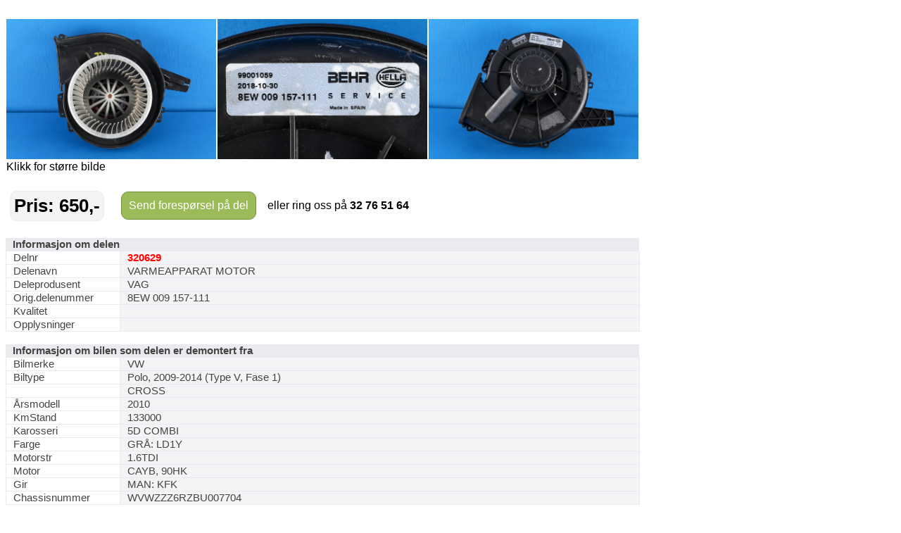

--- FILE ---
content_type: text/html; charset=utf-8
request_url: https://saggrendaext.azurewebsites.net/ext_inlinemodul.aspx?id=1104&dnr=320629&f=369
body_size: 2836
content:


<!DOCTYPE html PUBLIC "-//W3C//DTD XHTML 1.0 Transitional//EN" "http://www.w3.org/TR/xhtml1/DTD/xhtml1-transitional.dtd">

<html xmlns="http://www.w3.org/1999/xhtml" xml:lang="no">
<head id="head"><meta http-equiv="Content-type" content="text/html;charset=UTF-8" /><meta name="viewport" content="width=960" /><meta name="format-detection" content="telephone=no" /><title>
	Bruktdeler.com - vis informasjon om delen: VARMEAPPARAT MOTOR, delnummer: 320629
</title>
<link href="App_Themes/Theme/StyleSheet.css" type="text/css" rel="stylesheet" /></head>
<body id="body" onload="if (typeof startupscript == &#39;function&#39;) { startupscript() }">
    
        <style type="text/css">
#wrapper { width: 1000px; margin-left: auto; margin-right: auto }
#wrappertable { width: 1000px; border-collapse: collapse; border-spacing: 0 }
#wrappertable td#leftcol { background-color: #e4e0dd; vertical-align: top; padding-left: 0px; padding-right:0px; padding-top: 0px; width: 944px }
#wrappertable td#banners { background-color: #e4e0dd; vertical-align: top; padding-left: 2px; padding-right:2px; padding-top: 3px; width: 200px }

#menu1 { padding-left: 5px; padding-right: 5px; padding-top: 10px; width: 935px }
#content { border: 5px solid #e4e0dd; background-color: #ffffff }
#innercontent { border: 1px solid #c0c0c0; padding: 10px; }

.tittel { display:inline; font-weight: bold; font-size:14pt; }
.etikett { color:#666666; display:inline; }
.counter { font-size:8pt; color:#666666; display:inline;}
.counter a { font-size:8pt; color:#666666; display:inline;}

</style><style type="text/css">#PlaceholderDIV { background-color:#fff }#nav { padding-top:5px; padding-bottom: 5px; padding-left: 10px; font-size: 10pt; color: #666666 }#nav a { color: rgb(124, 164, 192); text-decoration: none }#nav a:hover { text-decoration: underline }#headerrow { background-color: #ffffff; width: 946px; }.topptekst { padding-top:0px; padding-bottom: 10px; font-size: 12pt }</style><br/><style type="text/css">
table.delinfo_delbilder
{
  border-spacing: 0px;
  border-collapse: collapse;
}
</style>
<table class="bilinfo_delbilder" cellspacing="0" width="900">
  <tr>
    <td width="300">
      <a target="_ny" href="http://saggrenda.blob.core.windows.net/images/l320629a.jpg">
        <img border="0" alt="" src="http://saggrenda.blob.core.windows.net/images/l320629a.jpg" width="298" />
      </a>
    </td>
    <td width="300">
      <a target="_ny" href="http://saggrenda.blob.core.windows.net/images/l320629e.jpg">
        <img border="0" alt="" src="http://saggrenda.blob.core.windows.net/images/l320629e.jpg" width="298" />
      </a>
    </td>
    <td width="300">
      <a target="_ny" href="http://saggrenda.blob.core.windows.net/images/l320629f.jpg">
        <img border="0" alt="" src="http://saggrenda.blob.core.windows.net/images/l320629f.jpg" width="298" />
      </a>
    </td>
  </tr>
  <tr>
    <td>Klikk for større bilde</td>
  </tr>
</table>
<br />

<style type="text/css">
div.rc
{
  -webkit-border-radius: 10px;
  -moz-border-radius: 10px;
  border-radius: 10px;
  background-color:#9bbb59;
  border: 1px solid #74913b;
}

div.pris
{
  -webkit-border-radius: 10px;
  -moz-border-radius: 10px;
  border-radius: 10px;
  background-color:#f4f3f6;
  border: 1px solid #ebeaef;
  padding:5px;
  margin-right: 20px;
  font-size: 26px;
  font-weight: 700;
  color: #000;
}

table.foresporsellinkheader
{
}

table.foresporsellinkheader a:hover
{
  padding:10px;
  display: block;
  text-decoration: underline;
  cursor: pointer;
}

table.foresporsellinkheader a
{
  padding:10px;
  display: block;
  color: #ffffff;
  text-decoration: none;
}

table.foresporsellinkheader table.td
{
  padding: 0;
  font-family:arial;
  font-size:11pt;
  font-weight: 700;
  text-align: center;
}


</style>
<table class="foresporsellinkheader" width="900">
  <tr>
    <td>
      <table>
        <tr>
          <td>
            <div class="pris">Pris: 650,-</div>
          </td>
          <td>
            <div class="rc">
              <a href="ext_inlinemodul.aspx?id=1106&amp;dnr=320629&amp;f=369&amp;bk=@BK&amp;dk=@DK">
              Send forespørsel på del
            </a>
            </div>
          </td>
          <td>
            <div class="ring">   eller ring oss på <font style="font-size:16px"><b>32 76 51 64</b></font></div>
          </td>
        </tr>
      </table>
    </td>
  </tr>
</table>
<br />

<style type="text/css">
table.delinfo
{
  font-family:arial;
  font-size:11pt;
  color:#444444;
  border-spacing: 0px;
  border-collapse: collapse;
}

table.delinfo th
{
  padding-left: 10px;
  text-align: left;
  background-color:#ebeaef;
  font-weight:bold
}

table.delinfo td 
{
  padding-left:10px;
  border:1px solid #ebeaef;
}

table.delinfo td.p_etikett
{
  width:150px;
}

table.delinfo td.p_data
{
  background-color: #f4f3f6;
}
</style>
<table class="delinfo" width="900">
  <tr>
    <th colspan="2">Informasjon om delen</th>
  </tr>
  <tr>
    <td class="p_etikett">Delnr</td>
    <td class="p_data">
      <font style="color:#ff0000;font-weight:bold">320629</font>
    </td>
  </tr>
  <tr>
    <td>Delenavn</td>
    <td class="p_data">VARMEAPPARAT MOTOR</td>
  </tr>
  <tr>
    <td>Deleprodusent</td>
    <td class="p_data">VAG</td>
  </tr>
  <tr>
    <td>Orig.delenummer</td>
    <td class="p_data">8EW 009 157-111</td>
  </tr>
  <tr>
    <td>Kvalitet</td>
    <td class="p_data" />
  </tr>
  <tr>
    <td>Opplysninger</td>
    <td class="p_data"></td>
  </tr>
</table>
<br />
<table class="delinfo" width="900">
  <tr>
    <th colspan="2">Informasjon om bilen som delen er demontert fra</th>
  </tr>
  <tr>
    <td class="p_etikett">Bilmerke</td>
    <td class="p_data">VW</td>
  </tr>
  <tr>
    <td>Biltype</td>
    <td class="p_data">Polo, 2009-2014 (Type V, Fase 1)</td>
  </tr>
  <tr>
    <td />
    <td class="p_data">CROSS</td>
  </tr>
  <tr>
    <td>Årsmodell</td>
    <td class="p_data">2010</td>
  </tr>
  <tr>
    <td>KmStand</td>
    <td class="p_data">133000</td>
  </tr>
  <tr>
    <td>Karosseri</td>
    <td class="p_data">5D COMBI</td>
  </tr>
  <tr>
    <td>Farge</td>
    <td class="p_data">GRÅ: LD1Y</td>
  </tr>
  <tr>
    <td>Motorstr</td>
    <td class="p_data">1.6TDI</td>
  </tr>
  <tr>
    <td>Motor</td>
    <td class="p_data">CAYB, 90HK</td>
  </tr>
  <tr>
    <td>Gir</td>
    <td class="p_data">MAN: KFK</td>
  </tr>
  <tr>
    <td>Chassisnummer</td>
    <td class="p_data">WVWZZZ6RZBU007704</td>
  </tr>
</table>
<br />

<style type="text/css">
div.rc
{
  -webkit-border-radius: 10px;
  -moz-border-radius: 10px;
  border-radius: 10px;
  background-color:#9bbb59;
  border: 1px solid #74913b;
}

table.foresporsellinkheader
{
}

table.foresporsellinkheader a:hover
{
  padding:10px;
  display: block;
  text-decoration: underline;
  cursor: pointer;
}

table.foresporsellinkheader a
{
  padding:10px;
  display: block;
  color: #ffffff;
  text-decoration: none;
}

table.foresporsellinkheader table.td
{
  padding: 0;
  font-family:arial;
  font-size:11pt;
  font-weight: 700;
  text-align: center;
}


</style>
<table class="foresporsellinkheader" width="900">
  <tr>
    <td>
      <table>
        <tr>
          <td>
            <div class="rc">
              <a href="ext_inlinemodul.aspx?id=1106&amp;dnr=320629&amp;f=369&amp;bk=@BK&amp;dk=@DK">
              Send forespørsel på del
            </a>
            </div>
          </td>
          <td>
            <div class="ring">   eller ring oss på <font style="font-size:16px"><b>32 76 51 64</b></font></div>
          </td>
        </tr>
      </table>
    </td>
  </tr>
</table>
<br />




<style type="text/css">
table.delinfo_delbilder
{
  border-spacing: 0px;
  border-collapse: collapse;
}
</style><br/>Bilder av bilen delen er tatt fra.
<table class="bilinfo_delbilder" cellspacing="0" width="900">
  <tr>
    <td width="150">
      <a target="_ny" href="http://saggrenda.blob.core.windows.net/images/23717a.jpg">
        <img border="0" alt="" src="http://saggrenda.blob.core.windows.net/images/23717a.jpg" width="148" height="84.375" />
      </a>
    </td>
    <td width="150">
      <a target="_ny" href="http://saggrenda.blob.core.windows.net/images/23717b.jpg">
        <img border="0" alt="" src="http://saggrenda.blob.core.windows.net/images/23717b.jpg" width="148" height="119.765625" />
      </a>
    </td>
    <td width="150">
      <a target="_ny" href="http://saggrenda.blob.core.windows.net/images/23717c.jpg">
        <img border="0" alt="" src="http://saggrenda.blob.core.windows.net/images/23717c.jpg" width="148" height="89.296875" />
      </a>
    </td>
    <td width="150">
      <a target="_ny" href="http://saggrenda.blob.core.windows.net/images/23717d.jpg">
        <img border="0" alt="" src="http://saggrenda.blob.core.windows.net/images/23717d.jpg" width="148" height="91.640625" />
      </a>
    </td>
    <td width="150">
      <a target="_ny" href="http://saggrenda.blob.core.windows.net/images/23717e.jpg">
        <img border="0" alt="" src="http://saggrenda.blob.core.windows.net/images/23717e.jpg" width="148" height="92.109375" />
      </a>
    </td>
    <td width="150">
      <a target="_ny" href="http://saggrenda.blob.core.windows.net/images/23717f.jpg">
        <img border="0" alt="" src="http://saggrenda.blob.core.windows.net/images/23717f.jpg" width="148" height="81.796875" />
      </a>
    </td>
  </tr>
</table>
<br />

<style type="text/css">
table.billinkheader
{
  border: 1px solid #c0c0c0;
  background-color: #efefef;
}

table.billinkheader a
{
  color: #666666;
  font-weight: bold;
  padding: 5px;
  display: block;
  text-decoration: none
}

a:hover
{
  text-decoration: underline;
}
</style>
<table class="billinkheader" width="470">
  <tr>
    <td>
      <a href="ext_inlinemodul.aspx?id=1105&amp;bnr=23717&amp;f=369&amp;bk=@BK&amp;dk=@DK&amp;tablewidth=900#deler">
            Klikk for alle deler lagerført fra denne bilen...
          </a>
    </td>
  </tr>
</table>
<br />


    




</body>
</html>
